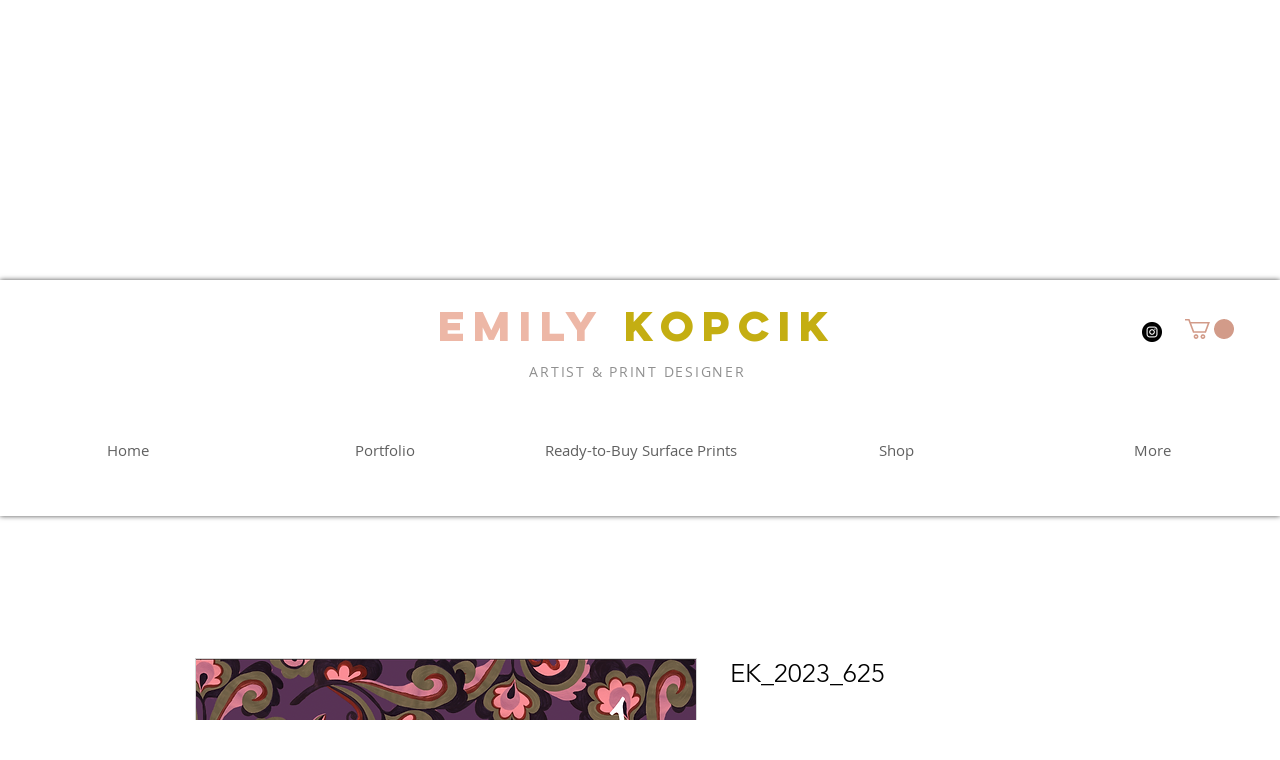

--- FILE ---
content_type: text/html; charset=utf-8
request_url: https://www.google.com/recaptcha/api2/aframe
body_size: 268
content:
<!DOCTYPE HTML><html><head><meta http-equiv="content-type" content="text/html; charset=UTF-8"></head><body><script nonce="UPK3GNW7_1F0kc_9vDUhyw">/** Anti-fraud and anti-abuse applications only. See google.com/recaptcha */ try{var clients={'sodar':'https://pagead2.googlesyndication.com/pagead/sodar?'};window.addEventListener("message",function(a){try{if(a.source===window.parent){var b=JSON.parse(a.data);var c=clients[b['id']];if(c){var d=document.createElement('img');d.src=c+b['params']+'&rc='+(localStorage.getItem("rc::a")?sessionStorage.getItem("rc::b"):"");window.document.body.appendChild(d);sessionStorage.setItem("rc::e",parseInt(sessionStorage.getItem("rc::e")||0)+1);localStorage.setItem("rc::h",'1768746921454');}}}catch(b){}});window.parent.postMessage("_grecaptcha_ready", "*");}catch(b){}</script></body></html>